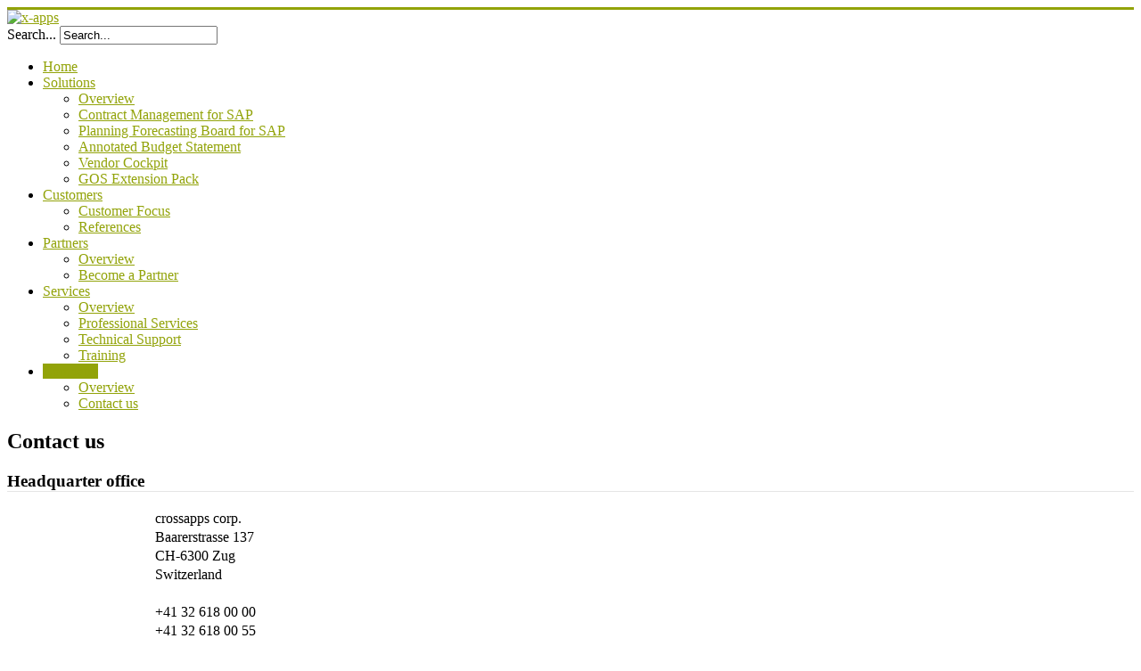

--- FILE ---
content_type: text/html; charset=utf-8
request_url: http://www.x-apps.com/en/company/contact-us
body_size: 8959
content:
<!DOCTYPE html>
<html xmlns="http://www.w3.org/1999/xhtml" xml:lang="en-gb" lang="en-gb" dir="ltr">
<head>
	<meta name="viewport" content="width=device-width, initial-scale=1.0" />
  <meta name="p:domain_verify" content="bb9671169aac32f2ca032869cc332460"/>
	  <base href="http://www.x-apps.com/en/company/contact-us" />
  <meta http-equiv="content-type" content="text/html; charset=utf-8" />
  <meta name="keywords" content="Composite application, Contract Management, Vertragsmanagement, Vertragsverwaltung, Constract software, Gestion des contrats, SAP, Annotated Budget Statement, SAP component, GOS Attachment List Extension Pack, Planning &amp; Forecasting, Zero based budgeting" />
  <meta name="rights" content="crossapps corp." />
  <meta name="author" content="Super User" />
  <meta name="description" content="How to contact-us" />
  <meta name="generator" content="Joomla! - Open Source Content Management" />
  <title>Contact us - x-apps</title>
  <link href="http://www.x-apps.com/en/company/contact-us" rel="canonical" />
  <link href="/templates/x-apps/favicon.ico" rel="shortcut icon" type="image/vnd.microsoft.icon" />
  <link rel="stylesheet" href="/media/system/css/modal.css" type="text/css" />
  <link rel="stylesheet" href="/components/com_breezingforms/libraries/jquery/tooltip.css" type="text/css" />
  <link rel="stylesheet" href="/templates/x-apps/css/template.css" type="text/css" />
  <style type="text/css">


.bfClearfix:after {
content: ".";
display: block;
height: 0;
clear: both;
visibility: hidden;
}
.bfInline{
float:left;
}
.bfFadingClass{
display:none;
}
  </style>
  <script src="/media/system/js/mootools-core.js" type="text/javascript"></script>
  <script src="/media/system/js/core.js" type="text/javascript"></script>
  <script src="/media/system/js/mootools-more.js" type="text/javascript"></script>
  <script src="/media/system/js/modal.js" type="text/javascript"></script>
  <script src="/media/jui/js/jquery.min.js" type="text/javascript"></script>
  <script src="/media/jui/js/jquery-noconflict.js" type="text/javascript"></script>
  <script src="/media/jui/js/jquery-migrate.min.js" type="text/javascript"></script>
  <script src="/media/system/js/tabs-state.js" type="text/javascript"></script>
  <script src="/components/com_breezingforms/libraries/jquery/jq.min.js" type="text/javascript"></script>
  <script src="/components/com_breezingforms/libraries/jquery/tooltip.js" type="text/javascript"></script>
  <script src="/media/system/js/caption.js" type="text/javascript"></script>
  <script src="/media/jui/js/bootstrap.min.js" type="text/javascript"></script>
  <script src="/templates/x-apps/js/template.js" type="text/javascript"></script>
  <script type="text/javascript">

		window.addEvent('domready', function() {

			SqueezeBox.initialize({});
			SqueezeBox.assign($$('a.modal'), {
				parse: 'rel'
			});
		});<!--
			var inlineErrorElements = new Array();
			var bfSummarizers = new Array();
			var bfDeactivateField = new Array();
			var bfDeactivateSection = new Array();
			
                        
function bf_validate_nextpage(element, action)
{
    if(typeof bfUseErrorAlerts != "undefined"){
     JQuery(".bfErrorMessage").html("");
     JQuery(".bfErrorMessage").css("display","none");
    }

    error = ff_validation(ff_currentpage);
    if (error != "") {
       if(typeof bfUseErrorAlerts == ""){
           alert(error);
        } else {
           bfShowErrors(error);
        }
        ff_validationFocus("");
    } else {
        ff_switchpage(ff_currentpage+1);
        self.scrollTo(0,0);   
    }
} 


			function bfCheckMaxlength(id, maxlength, showMaxlength){
				if( JQuery("#ff_elem"+id).val().length > maxlength ){
					JQuery("#ff_elem"+id).val( JQuery("#ff_elem"+id).val().substring(0, maxlength) );
				}
				if(showMaxlength){
					JQuery("#bfMaxLengthCounter"+id).text( "(" + (maxlength - JQuery("#ff_elem"+id).val().length) + " chars left)" );
				}
			}
			function bfRegisterSummarize(id, connectWith, type, emptyMessage, hideIfEmpty){
				bfSummarizers.push( { id : id, connectWith : connectWith, type : type, emptyMessage : emptyMessage, hideIfEmpty : hideIfEmpty } );
			}
			function bfField(name){
				var value = "";
				switch(ff_getElementByName(name).type){
					case "radio":
						if(JQuery("[name=\""+ff_getElementByName(name).name+"\"]:checked").val() != "" && typeof JQuery("[name=\""+ff_getElementByName(name).name+"\"]:checked").val() != "undefined"){
							value = JQuery("[name="+ff_getElementByName(name).name+"]:checked").val();
							if(!isNaN(value)){
								value = Number(value);
							}
						}
						break;
					case "checkbox":
					case "select-one":
					case "select-multiple":
						var nodeList = document["ff_form4"][""+ff_getElementByName(name).name+""];
						if(ff_getElementByName(name).type == "checkbox" && typeof nodeList.length == "undefined"){
							if(typeof JQuery("[name=\""+ff_getElementByName(name).name+"\"]:checked").val() != "undefined"){
								value = JQuery("[name=\""+ff_getElementByName(name).name+"\"]:checked").val();
								if(!isNaN(value)){
									value = Number(value);
								}
							}
						} else {
							var val = "";
							for(var j = 0; j < nodeList.length; j++){
								if(nodeList[j].checked || nodeList[j].selected){
									val += nodeList[j].value + ", ";
								}
							}
							if(val != ""){
								value = val.substr(0, val.length - 2);
								if(!isNaN(value)){
									value = Number(value);
								}
							}
						}
						break;
					default:
						if(!isNaN(ff_getElementByName(name).value)){
							value = Number(ff_getElementByName(name).value);
						} else {
							value = ff_getElementByName(name).value;
						}
				}
				return value;
			}
			function populateSummarizers(){
				// cleaning first
                                
				for(var i = 0; i < bfSummarizers.length; i++){
					JQuery("#"+bfSummarizers[i].id).parent().css("display", "");
					JQuery("#"+bfSummarizers[i].id).html("<span class=\"bfNotAvailable\">"+bfSummarizers[i].emptyMessage+"</span>");
				}
				for(var i = 0; i < bfSummarizers.length; i++){
					var summVal = "";
					switch(bfSummarizers[i].type){
						case "bfTextfield":
						case "bfTextarea":
						case "bfHidden":
						case "bfCalendar":
						case "bfFile":
							if(JQuery("[name=\"ff_nm_"+bfSummarizers[i].connectWith+"[]\"]").val() != ""){
								JQuery("#"+bfSummarizers[i].id).text( JQuery("[name=\"ff_nm_"+bfSummarizers[i].connectWith+"[]\"]").val() ).html();
								var breakableText = JQuery("#"+bfSummarizers[i].id).html().replace(/\r/g, "").replace(/\n/g, "<br/>");
								
								if(breakableText != ""){
									var calc = null;
									eval( "calc = typeof bfFieldCalc"+bfSummarizers[i].id+" != \"undefined\" ? bfFieldCalc"+bfSummarizers[i].id+" : null" );
									if(calc){
										breakableText = calc(breakableText);
									}
								}
								
								JQuery("#"+bfSummarizers[i].id).html(breakableText);
								summVal = breakableText;
							}
						break;
						case "bfRadioGroup":
						case "bfCheckbox":
							if(JQuery("[name=\"ff_nm_"+bfSummarizers[i].connectWith+"[]\"]:checked").val() != "" && typeof JQuery("[name=\"ff_nm_"+bfSummarizers[i].connectWith+"[]\"]:checked").val() != "undefined"){
								var theText = JQuery("[name=\"ff_nm_"+bfSummarizers[i].connectWith+"[]\"]:checked").val();
								if(theText != ""){
									var calc = null;
									eval( "calc = typeof bfFieldCalc"+bfSummarizers[i].id+" != \"undefined\" ? bfFieldCalc"+bfSummarizers[i].id+" : null" );
									if(calc){
										theText = calc(theText);
									}
								}
								JQuery("#"+bfSummarizers[i].id).text( theText );
								summVal = theText;
							}
						break;
						case "bfCheckboxGroup":
						case "bfSelect":
							var val = "";
							var nodeList = document["ff_form4"]["ff_nm_"+bfSummarizers[i].connectWith+"[]"];
							
							for(var j = 0; j < nodeList.length; j++){
								if(nodeList[j].checked || nodeList[j].selected){
									val += nodeList[j].value + ", ";
								}
							}
							if(val != ""){
								var theText = val.substr(0, val.length - 2);
								if(theText != ""){
									var calc = null;
									eval( "calc = typeof bfFieldCalc"+bfSummarizers[i].id+" != \"undefined\" ? bfFieldCalc"+bfSummarizers[i].id+" : null" );
									if(calc){
										theText = calc(theText);
									}
								}
								JQuery("#"+bfSummarizers[i].id).text( theText );
								summVal = theText;
							}
						break;
					}
					
					if( ( bfSummarizers[i].hideIfEmpty && summVal == "" ) || ( typeof bfDeactivateField != "undefined" && bfDeactivateField["ff_nm_"+bfSummarizers[i].connectWith+"[]"] ) ){
                                            JQuery("#"+bfSummarizers[i].id).parent().css("display", "none");
					}
				}
			}
var bfUseErrorAlerts = false;

				function bfShowErrors(error){
                                        JQuery(".bfErrorMessage").html("");
					JQuery(".bfErrorMessage").css("display","none");
					JQuery(".bfErrorMessage").fadeIn(1500);
					var allErrors = "";
					var errors = error.split("\n");
					for(var i = 0; i < errors.length; i++){
						allErrors += "<div class=\"bfError\">" + errors[i] + "</div>";
					}
					JQuery(".bfErrorMessage").html(allErrors);
					JQuery(".bfErrorMessage").css("display","");

                                        if(JQuery.bfvalidationEngine)
                                        {
                                            JQuery("#ff_form4").bfvalidationEngine({
                                              promptPosition: "bottomLeft",
                                              success :  false,
                                              failure : function() {}
                                            });

                                            for(var i = 0; i < inlineErrorElements.length; i++)
                                            {
                                                if(inlineErrorElements[i][1] != "")
                                                {
                                                    var prompt = null;
                                                    
                                                    if(inlineErrorElements[i][0] == "bfCaptchaEntry"){
                                                        prompt = JQuery.bfvalidationEngine.buildPrompt("#bfCaptchaEntry",inlineErrorElements[i][1],"error");
                                                    }
                                                    else if(inlineErrorElements[i][0] == "bfReCaptchaEntry"){
                                                        // nothing here yet for recaptcha, alert is default
                                                        alert(inlineErrorElements[i][1]);
                                                    }
                                                    else if(typeof JQuery("#bfUploader"+inlineErrorElements[i][0]).get(0) != "undefined")
                                                    {
                                                        alert(inlineErrorElements[i][1]);
                                                        //prompt = JQuery.bfvalidationEngine.buildPrompt("#"+JQuery("#bfUploader"+inlineErrorElements[i][0]).val(),inlineErrorElements[i][1],"error");
                                                    }
                                                    else
                                                    {
                                                        if(ff_getElementByName(inlineErrorElements[i][0])){
                                                            prompt = JQuery.bfvalidationEngine.buildPrompt("#"+ff_getElementByName(inlineErrorElements[i][0]).id,inlineErrorElements[i][1],"error");
                                                        }else{
                                                            alert(inlineErrorElements[i][1]);
                                                        }
                                                    }
                                                    
                                                    JQuery(prompt).mouseover(
                                                        function(){
                                                            var inlineError = JQuery(this).attr("class").split(" ");
                                                            if(inlineError && inlineError.length && inlineError.length == 2){
                                                                var result = inlineError[1].split("formError");
                                                                if(result && result.length && result.length >= 1){
                                                                    JQuery.bfvalidationEngine.closePrompt("#"+result[0]);
                                                                }
                                                            }
                                                        }
                                                    );
                                                }
                                                else
                                                {
                                                    if(typeof JQuery("#bfUploader"+inlineErrorElements[i][0]).get(0) != "undefined")
                                                    {
                                                        //JQuery.bfvalidationEngine.closePrompt("#"+JQuery("#bfUploader"+inlineErrorElements[i][0]).val());
                                                    }
                                                    else
                                                    {
                                                        if(ff_getElementByName(inlineErrorElements[i][0])){
                                                            JQuery.bfvalidationEngine.closePrompt("#"+ff_getElementByName(inlineErrorElements[i][0]).id);
                                                        }
                                                    }
                                                }
                                            }
                                            inlineErrorElements = new Array();
                                        }
				}
					var bfElemWrapBg = "";
					function bfSetElemWrapBg(){
						bfElemWrapBg = JQuery(".bfElemWrap").css("background-color");
					}
					function bfRollover() {
						JQuery(".ff_elem").focus(
							function(){
								var parent = JQuery(this).parent();
								if(parent && parent.attr("class").substr(0, 10) == "bfElemWrap"){
									parent.css("background","#ffc");
								} else {
									parent = JQuery(this).parent().parent();
									parent.css("background","#ffc");
								}
                                                                parent.addClass("bfRolloverBg");
							}
						).blur(
							function(){
								var parent = JQuery(this).parent();
								if(parent && parent.attr("class").substr(0, 10) == "bfElemWrap"){
									parent.css("background",bfElemWrapBg);
								} else {
									parent = JQuery(this).parent().parent();
									parent.css("background",bfElemWrapBg);
								}
                                                                parent.removeClass("bfRolloverBg");
							}
						);
					}
					function bfRollover2() {
						JQuery(".bfElemWrap").mouseover(
							function(){
								JQuery(this).css("background","#ffc");
                                                                JQuery(this).addClass("bfRolloverBg");
							}
						);
						JQuery(".bfElemWrap").mouseout(
							function(){
								JQuery(this).css("background",bfElemWrapBg);
                                                                JQuery(this).removeClass("bfRolloverBg");
							}
						);
					}
				
			JQuery(document).ready(function() {
				if(typeof bfFade != "undefined")bfFade();
				if(typeof bfSetElemWrapBg != "undefined")bfSetElemWrapBg();
				if(typeof bfRollover != "undefined")bfRollover();
				if(typeof bfRollover2 != "undefined")bfRollover2();
				if(typeof bfRegisterToggleFields != "undefined")bfRegisterToggleFields();
				if(typeof bfDeactivateSectionFields != "undefined")bfDeactivateSectionFields();
                                if(JQuery.bfvalidationEngine)
                                {
                                    JQuery.bfvalidationEngineLanguage.newLang();
                                    JQuery(".ff_elem").change(
                                        function(){
                                            JQuery.bfvalidationEngine.closePrompt(this);
                                        }
                                    );
                                }
				JQuery(".hasTip").css("color","inherit"); // fixing label text color issue
				JQuery(".bfTooltip").css("color","inherit"); // fixing label text color issue
    
                                JQuery("input[type=text]").bind("keypress", function(evt) {
                                    if(evt.keyCode == 13) {
                                        evt.preventDefault();
                                    }
                                });
			});
		//-->jQuery(window).on('load',  function() {
				new JCaption('img.caption');
			});
  </script>
  <link rel="stylesheet" href="/components/com_breezingforms/themes/quickmode/system.css" />
  <!--[if IE 7]>
<link rel="stylesheet" href="/components/com_breezingforms/themes/quickmode/system.ie7.css" />
<![endif]-->
  <!--[if IE 6]>
<link rel="stylesheet" href="/components/com_breezingforms/themes/quickmode/system.ie6.css" />
<![endif]-->
  <!--[if IE]>
<link rel="stylesheet" href="/components/com_breezingforms/themes/quickmode/system.ie.css" />
<![endif]-->
  <link rel="stylesheet" href="/media/breezingforms/themes/default/theme.css" />

			<style type="text/css">
		body.site
		{
			border-top: 3px solid #92a309;
			background-color: #ffffff		}
		a
		{
			color: #92a309;
		}
		.navbar-inner, .nav-list > .active > a, .nav-list > .active > a:hover, .dropdown-menu li > a:hover, .dropdown-menu .active > a, .dropdown-menu .active > a:hover, .nav-pills > .active > a, .nav-pills > .active > a:hover,
		.btn-primary
		{
			background: #92a309;
		}
		.navbar-inner
		{
			-moz-box-shadow: 0 1px 3px rgba(0, 0, 0, .25), inset 0 -1px 0 rgba(0, 0, 0, .1), inset 0 30px 10px rgba(0, 0, 0, .2);
			-webkit-box-shadow: 0 1px 3px rgba(0, 0, 0, .25), inset 0 -1px 0 rgba(0, 0, 0, .1), inset 0 30px 10px rgba(0, 0, 0, .2);
			box-shadow: 0 1px 3px rgba(0, 0, 0, .25), inset 0 -1px 0 rgba(0, 0, 0, .1), inset 0 30px 10px rgba(0, 0, 0, .2);
		}
	</style>
		<!--[if lt IE 9]>
		<script src="/media/jui/js/html5.js"></script>
	<![endif]-->
</head>

<body class="site com_content view-article no-layout no-task itemid-128">

	<!-- Body -->
	<div class="body">
		<div class="container">
			<!-- Header -->
			<header class="header" role="banner">
				<div class="header-inner clearfix">
					<a class="brand pull-left" href="/">
						<img src="http://www.x-apps.com/images/logo.png" alt="x-apps" /> 					</a>
					<div class="header-search pull-right">
						<div class="search">
	<form action="/company/contact-us" method="post" class="form-inline">
		<label for="mod-search-searchword" class="element-invisible">Search...</label> <input name="searchword" id="mod-search-searchword" maxlength="20"  class="inputbox search-query" type="text" size="20" value="Search..."  onblur="if (this.value=='') this.value='Search...';" onfocus="if (this.value=='Search...') this.value='';" />		<input type="hidden" name="task" value="search" />
		<input type="hidden" name="option" value="com_search" />
		<input type="hidden" name="Itemid" value="128" />
	</form>
</div>

					</div>
				</div>
			</header>
						<nav class="navigation" role="navigation">
						<div class="moduletable_menu">

		
			<ul class="nav menu nav-pills">
<li class="item-101"><a href="/" >Home</a></li><li class="item-108 deeper parent"><a href="/solutions" >Solutions</a><ul class="nav-child unstyled small"><li class="item-110"><a href="/solutions/menu-overview-solutions" >Overview</a></li><li class="item-109"><a href="/solutions/contract-management-for-sap" >Contract Management for SAP</a></li><li class="item-115"><a href="/solutions/planning-forecasting-board-for-sap" >Planning Forecasting Board for SAP</a></li><li class="item-116"><a href="/solutions/annotated-budget-statement" >Annotated Budget Statement</a></li><li class="item-117"><a href="/solutions/vendor-cockpit" >Vendor Cockpit</a></li><li class="item-118"><a href="/solutions/gos-extension-pack" >GOS Extension Pack</a></li></ul></li><li class="item-111 deeper parent"><a href="/customers" >Customers</a><ul class="nav-child unstyled small"><li class="item-119"><a href="/customers/customer-focus" >Customer Focus</a></li><li class="item-120"><a href="/customers/references" >References</a></li></ul></li><li class="item-112 deeper parent"><a href="/partners" >Partners</a><ul class="nav-child unstyled small"><li class="item-121"><a href="/partners/overview" >Overview</a></li><li class="item-122"><a href="/partners/become-a-partner" >Become a Partner</a></li></ul></li><li class="item-113 deeper parent"><a href="/services" >Services</a><ul class="nav-child unstyled small"><li class="item-123"><a href="/services/overview" >Overview</a></li><li class="item-124"><a href="/services/professional-services" >Professional Services</a></li><li class="item-125"><a href="/services/technical-support" >Technical Support</a></li><li class="item-126"><a href="/services/training" >Training</a></li></ul></li><li class="item-114 active deeper parent"><a href="/company" >Company</a><ul class="nav-child unstyled small"><li class="item-127"><a href="/company/overview" >Overview</a></li><li class="item-128 current active"><a href="/company/contact-us" >Contact us</a></li></ul></li></ul>

		</div>

	
			</nav>
						
			<div class="row-fluid">
								<main id="content" role="main" class="span12">
					<!-- Begin Content -->
					
					
<div id="system-message-container">
<div id="system-message">
</div>
</div>
					<div class="item-pageus">
				<div class="page-header">
		<h2>
												Contact us									</h2>
							</div>
					
	
	
		
								<h3 style="border-bottom: 1px solid #e5e5e5">
	Headquarter office</h3>
<table border="0" cellpadding="1" cellspacing="1" style="width: 500px; margin-left: 11%">
	<tbody>
		<tr>
			<td style="text-align: right;">
				<img alt="" src="/images/contact/con_address.png" style="width: 16px; height: 16px;" /></td>
			<td>
				crossapps corp.</td>
		</tr>
		<tr>
			<td style="text-align: right;">
				&nbsp;</td>
			<td>
				Baarerstrasse 137</td>
		</tr>
		<tr>
			<td>
				&nbsp;</td>
			<td>
				CH-6300 Zug</td>
		</tr>
		<tr>
			<td>
				&nbsp;</td>
			<td>
				Switzerland</td>
		</tr>
		<tr>
			<td>
				&nbsp;</td>
			<td>
				&nbsp;</td>
		</tr>
		<tr>
			<td style="text-align: right;">
				<img alt="" src="/images/contact/con_tel.png" style="width: 16px; height: 16px;" /></td>
			<td>
				+41 32 618 00 00</td>
		</tr>
		<tr>
			<td style="text-align: right;">
				<img alt="" src="/images/contact/con_fax.png" style="width: 16px; height: 16px;" /></td>
			<td>
				+41 32 618 00 55</td>
		</tr>
	</tbody>
</table>
<h3 style="border-bottom: 1px solid #e5e5e5">
	<br />
	Contact form</h3>
<p>
	
<!-- BreezingForms VLite (build 827) Copyright(c) 2008-2013 by Markus Bopp | FacileForms Copyright 2004-2006 by Peter Koch, Chur, Switzerland.  All rights reserved. -->
<div class="bfClearfix">
<script type="text/javascript">
<!--
ff_processor=new Object();ff_processor.okrun=true;ff_processor.ip='54.204.62.163';ff_processor.agent='Mozilla/5.0 AppleWebKit/537.36 (KHTML, like Gecko; compatible; Amazonbot/0.1; +https://developer.amazon.com/support/amazonbot) Chrome/119.0.6045.214 Safari/537.36';
ff_processor.browser='Mozilla/5.0 AppleWebKit/537.36 (KHTML, like Gecko; compatible; Amazonbot/0.1; +https://developer.amazon.com/support/amazonbot) Chrome/119.0.6045.214 Safari/537.36';ff_processor.opsys='unix';ff_processor.provider='Unknown';ff_processor.submitted='2026-01-14 13:39:20';
ff_processor.form=4;ff_processor.form_id='ff_form4';ff_processor.page=1;ff_processor.target=2;ff_processor.runmode=0;ff_processor.inframe=0;ff_processor.inline=0;ff_processor.template=0;ff_processor.homepage='http://x-apps.com';ff_processor.mossite='http://x-apps.com';
ff_processor.images='http://x-apps.com/components/com_breezingforms/images';ff_processor.border='';ff_processor.align='';ff_processor.top='';ff_processor.suffix='';ff_processor.status=null;ff_processor.message=null;ff_processor.record_id=null;ff_processor.showgrid=false;
ff_processor.traceBuffer=null;
//-->
</script>
<script type="text/javascript" src="/components/com_breezingforms/facileforms.js"></script>
<table style="display:none;width:100%;" border="" id="bfReCaptchaWrap"><tr><td><div id="bfReCaptchaDiv"></div></td></tr></table><div id="ff_formdiv4" class="bfFormDiv"><div class="bfPage-tl"><div class="bfPage-tr"><div class="bfPage-t"></div></div></div><div class="bfPage-l"><div class="bfPage-r"><div class="bfPage-m bfClearfix">
<script type="text/javascript">
<!--

function checkFileExtensions(){
			return true;
		}
		

				function bfAjaxObject101() {
					this.createRequestObject = function() {
						try {
							var ro = new XMLHttpRequest();
						}
						catch (e) {
							var ro = new ActiveXObject("Microsoft.XMLHTTP");
						}
						return ro;
					}
					this.sndReq = function(action, url, data) {
						if (action.toUpperCase() == "POST") {
							this.http.open(action,url,true);
							this.http.setRequestHeader("Content-Type","application/x-www-form-urlencoded");
							this.http.onreadystatechange = this.handleResponse;
							this.http.send(data);
						}
						else {
							this.http.open(action,url + "?" + data,true);
							this.http.onreadystatechange = this.handleResponse;
							this.http.send(null);
						}
					}
					this.handleResponse = function() {
						if ( me.http.readyState == 4) {
							if (typeof me.funcDone == "function") { me.funcDone();}
							var rawdata = me.http.responseText.split("|");
							for ( var i = 0; i < rawdata.length; i++ ) {
								var item = (rawdata[i]).split("=>");
								if (item[0] != "") {
									if (item[1].substr(0,3) == "%V%" ) {
										document.getElementById(item[0]).value = item[1].substring(3);
									}
									else {
										if(item[1] == "true"){
                                                                                    if(typeof bfDoFlashUpload != 'undefined'){
                                                                                        bfDoFlashUpload();
                                                                                    } else {
									   		ff_submitForm2();
                                                                                    }
									   } else {
                                                                                if(typeof JQuery != "undefined" && JQuery("#bfSubmitMessage"))
									        {
                                                                                    JQuery("#bfSubmitMessage").css("visibility","hidden");
									        }
                                                                                if(typeof bfUseErrorAlerts == "undefined"){
                                                                                    alert("The captcha is missing or wrong!");
									        } else {
                                                                                   if(typeof inlineErrorElements != "undefined"){
                                                                                     inlineErrorElements.push(["bfCaptchaEntry","The captcha is missing or wrong!"]);
                                                                                   }
									           bfShowErrors("The captcha is missing or wrong!");
									        }
											document.getElementById('ff_capimgValue').src = '/components/com_breezingforms/images/captcha/securimage_show.php?bfMathRandom=' + Math.random();
											document.getElementById('bfCaptchaEntry').value = "";
											if(ff_currentpage != 1)ff_switchpage(1);
											document.getElementById('bfCaptchaEntry').focus();
										}

									}
								}
							}
						}
						if ((me.http.readyState == 1) && (typeof me.funcWait == "function")) { me.funcWait(); }
					}
					var me = this;
					this.http = this.createRequestObject();

					var funcWait = null;
					var funcDone = null;
				}

				function bfCheckCaptcha(){
					if(checkFileExtensions()){
                                               var ao = new bfAjaxObject101();
                                               ao.sndReq("get","/en/index.php?lang=en&raw=true&option=com_breezingforms&checkCaptcha=true&Itemid=0&tmpl=component&value="+document.getElementById("bfCaptchaEntry").value,"");
					}
				}function ff_initialize(condition)
{}
onload=function()
{ff_initialize('formentry');ff_initialize('pageentry');if(ff_processor&&ff_processor.traceBuffer)ff_traceWindow();}
var ff_currentpage=1;
var ff_validationFocusName='';
var ff_elements=[['ff_elem156','ff_div156','bfFakeName4',1,156],['ff_elem155','ff_div155','bfFakeName3',1,155],['ff_elem154','ff_div154','bfFakeName2',1,154],['ff_elem153','ff_div153','bfFakeName',1,153],['ff_elem128','ff_div128','bfQuickMode4972516',1,128],
['ff_elem129','ff_div129','bfQuickMode3518774',1,129],['ff_elem130','ff_div130','bfQuickMode5367214',1,130],['ff_elem131','ff_div131','bfQuickMode1229254',1,131],['ff_elem136','ff_div136','bfQuickMode7463589',1,136]
];
function ff_getElementByName(name)
{if(name.substr(0,6)=='ff_nm_')name=name.substring(6,name.length-2);for(var i=0;i<ff_elements.length;i++)
if(ff_elements[i][2]==name)
return eval('document.ff_form4.'+ff_elements[i][0]);return null;}
function ff_getPageByName(name)
{if(name.substr(0,6)=='ff_nm_')name=name.substring(6,name.length-2);for(var i=0;i<ff_elements.length;i++)
if(ff_elements[i][2]==name)
return ff_elements[i][3];return 0;}
function ff_switchpage(page){if(document.getElementById("bfPage1"))document.getElementById("bfPage1").style.display="none";if(document.getElementById("bfPage"+page))document.getElementById("bfPage"+page).style.display="";ff_currentpage=page;ff_initialize("pageentry");
}
function ff_validationFocus(name)
{if(name==undefined||name==''){if(ff_validationFocusName!=''){ff_switchpage(ff_getPageByName(ff_validationFocusName));if(ff_getElementByName(ff_validationFocusName).focus){ff_getElementByName(ff_validationFocusName).focus();}}}else{if(ff_validationFocusName=='')
ff_validationFocusName=name;}}
function ff_validemail(element,message)
{var check=/^([a-zA-Z0-9_\.\-])+\@(([a-zA-Z0-9\-])+\.)+([a-zA-Z0-9]{2,4})+$/;if(!check.test(element.value)){if(message=='')message=element.name+" is no valid email address.\n";ff_validationFocus(element.name);return message;}return '';}
function ff_valuenotempty(element,message)
{if(element.value!='')return '';if(message=='')message="Please enter "+element.name+".\n";ff_validationFocus(element.name);return message;}
function ff_validation(page)
{if(typeof inlineErrorElements!='undefined')inlineErrorElements=new Array();error='';ff_validationFocusName='';if(page==1||page==0){if(typeof bfDeactivateField=='undefined'||!bfDeactivateField['ff_nm_bfQuickMode4972516[]']){errorout=ff_valuenotempty(document.ff_form4['ff_nm_bfQuickMode4972516[]'],"Please enter your name\n");
error+=errorout
if(typeof inlineErrorElements!='undefined'){inlineErrorElements.push(["bfQuickMode4972516",errorout]);}}if(typeof bfDeactivateField=='undefined'||!bfDeactivateField['ff_nm_bfQuickMode3518774[]']){errorout=ff_validemail(document.ff_form4['ff_nm_bfQuickMode3518774[]'],"Your email address is not valid\n");
error+=errorout
if(typeof inlineErrorElements!='undefined'){inlineErrorElements.push(["bfQuickMode3518774",errorout]);}}if(typeof bfDeactivateField=='undefined'||!bfDeactivateField['ff_nm_bfQuickMode5367214[]']){errorout=ff_valuenotempty(document.ff_form4['ff_nm_bfQuickMode5367214[]'],"Please, enter a subject\n");
error+=errorout
if(typeof inlineErrorElements!='undefined'){inlineErrorElements.push(["bfQuickMode5367214",errorout]);}}if(typeof bfDeactivateField=='undefined'||!bfDeactivateField['ff_nm_bfQuickMode1229254[]']){errorout=ff_valuenotempty(document.ff_form4['ff_nm_bfQuickMode1229254[]'],"Please, enter your message.\n");
error+=errorout
if(typeof inlineErrorElements!='undefined'){inlineErrorElements.push(["bfQuickMode1229254",errorout]);}}}if(error!=""&&document.getElementById('ff_capimgValue')){document.getElementById('ff_capimgValue').src='/components/com_breezingforms/images/captcha/securimage_show.php?bfMathRandom='+Math.random();
document.getElementById('bfCaptchaEntry').value="";}return error;}
function ff_validate_nextpage(element,action)
{if(typeof bfUseErrorAlerts!='undefined'){JQuery(".bfErrorMessage").html('');JQuery(".bfErrorMessage").css("display","none");}error=ff_validation(ff_currentpage);if(error!=''){if(typeof bfUseErrorAlerts=='undefined'){alert(error);}else{bfShowErrors(error);
}ff_validationFocus('');}else{ff_switchpage(ff_currentpage+1);self.scrollTo(0,0);}}
function ff_validate_prevpage(element,action)
{if(typeof bfUseErrorAlerts!='undefined'){JQuery(".bfErrorMessage").html('');JQuery(".bfErrorMessage").css("display","none");}error=ff_validation(ff_currentpage);if(error!=''){if(typeof bfUseErrorAlerts=='undefined'){alert(error);}else{bfShowErrors(error);
}ff_validationFocus('');}else{if(ff_currentpage>1){ff_switchpage(ff_currentpage-1);self.scrollTo(0,0);}}}
function ff_resetForm(element,action)
{eval('document.'+ff_processor.form_id).reset();}
function ff_submitForm()
{bfCheckCaptcha();}function ff_submitForm2()
{document.ff_form4.submit();}
function ff_validate_submit(element,action)
{if(typeof bfUseErrorAlerts!='undefined'){JQuery(".bfErrorMessage").html('');JQuery(".bfErrorMessage").css("display","none");}error=ff_validation(0);if(error!=''){if(typeof bfUseErrorAlerts=='undefined'){alert(error);}else{bfShowErrors(error);}ff_validationFocus();
}else
ff_submitForm();}
//-->
</script>
<form data-ajax="false"  action="http://x-apps.com/en/company/contact-us" method="post" name="ff_form4" id="ff_form4" enctype="multipart/form-data" accept-charset="utf-8" onsubmit="return false;" class="bfQuickMode">
<div id="bfPage1" class="bfPage">
<span class="bfErrorMessage" style="display:none"></span>
<section class="bfElemWrap bfLabelLeft" id="bfElemWrap128">
<label id="bfLabel128" for="ff_elem128"><span class="bfRequired">*</span> 
Name</label>
<input class="ff_elem" style="width:150px" type="text" name="ff_nm_bfQuickMode4972516[]" value="" id="ff_elem128"/>
</section>
<section class="bfElemWrap bfLabelLeft" id="bfElemWrap129">
<label id="bfLabel129" for="ff_elem129"><span class="bfRequired">*</span> 
Email</label>
<input class="ff_elem" style="width:150px" type="text" name="ff_nm_bfQuickMode3518774[]" value="" id="ff_elem129"/>
<input type="hidden" name="mailbackSender[bfQuickMode3518774]" value="true"/>
</section>
<section class="bfElemWrap bfLabelLeft" id="bfElemWrap130">
<label id="bfLabel130" for="ff_elem130"><span class="bfRequired">*</span> 
Subject</label>
<input class="ff_elem" style="width:150px" type="text" name="ff_nm_bfQuickMode5367214[]" value="" id="ff_elem130"/>
</section>
<section class="bfElemWrap bfLabelLeft" id="bfElemWrap131">
<label id="bfLabel131" for="ff_elem131"><span class="bfRequired">*</span> 
Message</label>
<textarea cols="20" rows="5" class="ff_elem" style="width:300px;" name="ff_nm_bfQuickMode1229254[]" id="ff_elem131"></textarea>
</section>
<section class="bfElemWrap bfLabelLeft" id="bfElemWrap136">
<label id="bfLabel136" for="bfCaptchaEntry">Captcha</label>
<span class="bfCaptcha">
<img alt=""  width="150" id="ff_capimgValue" class="ff_capimg" src="/components/com_breezingforms/images/captcha/securimage_show.php"/>
<br/><input  autocomplete="off" class="ff_elem" type="text" name="bfCaptchaEntry" id="bfCaptchaEntry" />
<a href="#" class="ff_elem" onclick="document.getElementById('bfCaptchaEntry').value='';document.getElementById('bfCaptchaEntry').focus();document.getElementById('ff_capimgValue').src = '/components/com_breezingforms/images/captcha/securimage_show.php?bfMathRandom=' + Math.random(); return false"><img alt="captcha" src="/components/com_breezingforms/images/captcha/refresh-captcha.png" /></a>
</span>
</section>
<button id="bfSubmitButton" class="bfSubmitButton" type="submit" onclick="if(typeof bf_htmltextareainit != 'undefined'){ bf_htmltextareainit() }if(document.getElementById('bfPaymentMethod')){document.getElementById('bfPaymentMethod').value='';};ff_validate_submit(this, 'click');" value="submit"><span>submit</span></button>
</div>
<noscript>Please turn on javascript to submit your data. Thank you!</noscript>
<input type="hidden" name="ff_contentid" value="23"/>
<input type="hidden" name="ff_applic" value=""/>
<input type="hidden" name="ff_module_id" value="0"/>
<input type="hidden" name="ff_form" value="4"/>
<input type="hidden" name="ff_task" value="submit"/>
<input type="hidden" name="ff_target" value="2"/>
<input type="hidden" name="ff_align" value=""/>
<input type="hidden" name="option" value="com_content"/>
<input type="hidden" name="Itemid" value="128"/>
<input type="hidden" name="id" value="23"/>
</form>
</div></div></div><div class="bfPage-bl"><div class="bfPage-br"><div class="bfPage-b"></div></div></div></div><!-- form end -->
</div>
</p>

	
						 </div>

					
					<!-- End Content -->
				</main>
							</div>
		</div>
	</div>
	<!-- Footer -->
	<footer class="footer" role="contentinfo">

		<div class="container">

			

<div class="custom"  >
	<p>
	Copyright &copy; 2014 crossaps corp. All Rights Reserved. Designed by&nbsp;<a href="http://www.x-apps.com/">crossapps corp.&nbsp;</a>&nbsp;&nbsp;<a href="http://www.x-apps.com/13-private/20-terms-of-use">Terms of Use.</a>&nbsp; &nbsp;<a href="http://www.x-apps.com/13-private/21-privacy-policy">Privacy Policy.</a></p>
</div>

			

		</div>
	</footer>
<script>
  (function(i,s,o,g,r,a,m){i['GoogleAnalyticsObject']=r;i[r]=i[r]||function(){
  (i[r].q=i[r].q||[]).push(arguments)},i[r].l=1*new Date();a=s.createElement(o),
  m=s.getElementsByTagName(o)[0];a.async=1;a.src=g;m.parentNode.insertBefore(a,m)
  })(window,document,'script','//www.google-analytics.com/analytics.js','ga');

  ga('create', 'UA-49827557-1', 'auto');
  ga('send', 'pageview');

</script>

	
</body>
</html>


--- FILE ---
content_type: text/plain
request_url: https://www.google-analytics.com/j/collect?v=1&_v=j102&a=1489594674&t=pageview&_s=1&dl=http%3A%2F%2Fwww.x-apps.com%2Fen%2Fcompany%2Fcontact-us&ul=en-us%40posix&dt=Contact%20us%20-%20x-apps&sr=1280x720&vp=1280x720&_u=IEBAAEABAAAAACAAI~&jid=130415243&gjid=1491443983&cid=1364739599.1768401173&tid=UA-49827557-1&_gid=283525213.1768401173&_r=1&_slc=1&z=450123021
body_size: -284
content:
2,cG-CJLQWDVW0R